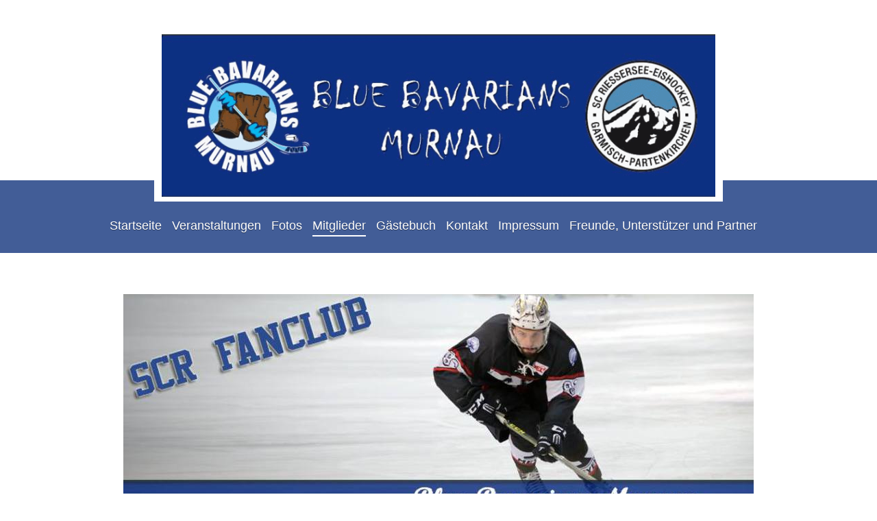

--- FILE ---
content_type: text/html; charset=UTF-8
request_url: https://www.blue-bavarians-murnau.de/mitglieder/evi/
body_size: 7339
content:
<!DOCTYPE html>
<html lang="de"  ><head prefix="og: http://ogp.me/ns# fb: http://ogp.me/ns/fb# business: http://ogp.me/ns/business#">
    <meta http-equiv="Content-Type" content="text/html; charset=utf-8"/>
    <meta name="generator" content="IONOS MyWebsite"/>
        
    <link rel="dns-prefetch" href="//cdn.website-start.de/"/>
    <link rel="dns-prefetch" href="//118.mod.mywebsite-editor.com"/>
    <link rel="dns-prefetch" href="https://118.sb.mywebsite-editor.com/"/>
    <link rel="shortcut icon" href="https://www.blue-bavarians-murnau.de/s/misc/favicon.png?1517326507"/>
        <title>Blue Bavarians Murnau - Evi</title>
    <style type="text/css">@media screen and (max-device-width: 1024px) {.diyw a.switchViewWeb {display: inline !important;}}</style>
    
    <meta name="viewport" content="width=device-width, initial-scale=1, maximum-scale=1, minimal-ui"/>

<meta name="format-detection" content="telephone=no"/>
        <meta name="keywords" content="Automatisierung,  Technik,  Automation,  Anlage,  Maschine,  Montage,  Inbetriebnahme,  Produktion"/>
            <meta name="description" content="Automatisierung schafft Kapazitäten und setzt neue Möglichkeiten frei. Lesen sie mehr auf den Seiten von Blue Bavarians Murnau aus Ohlstadt."/>
            <meta name="robots" content="index,follow"/>
        <link href="//cdn.website-start.de/templates/2114/style.css?1763478093678" rel="stylesheet" type="text/css"/>
    <link href="https://www.blue-bavarians-murnau.de/s/style/theming.css?1707440523" rel="stylesheet" type="text/css"/>
    <link href="//cdn.website-start.de/app/cdn/min/group/web.css?1763478093678" rel="stylesheet" type="text/css"/>
<link href="//cdn.website-start.de/app/cdn/min/moduleserver/css/de_DE/common,shoppingbasket?1763478093678" rel="stylesheet" type="text/css"/>
    <link href="//cdn.website-start.de/app/cdn/min/group/mobilenavigation.css?1763478093678" rel="stylesheet" type="text/css"/>
    <link href="https://118.sb.mywebsite-editor.com/app/logstate2-css.php?site=518405549&amp;t=1769265022" rel="stylesheet" type="text/css"/>

<script type="text/javascript">
    /* <![CDATA[ */
var stagingMode = '';
    /* ]]> */
</script>
<script src="https://118.sb.mywebsite-editor.com/app/logstate-js.php?site=518405549&amp;t=1769265022"></script>

    <link href="//cdn.website-start.de/templates/2114/print.css?1763478093678" rel="stylesheet" media="print" type="text/css"/>
    <script type="text/javascript">
    /* <![CDATA[ */
    var systemurl = 'https://118.sb.mywebsite-editor.com/';
    var webPath = '/';
    var proxyName = '';
    var webServerName = 'www.blue-bavarians-murnau.de';
    var sslServerUrl = 'https://www.blue-bavarians-murnau.de';
    var nonSslServerUrl = 'http://www.blue-bavarians-murnau.de';
    var webserverProtocol = 'http://';
    var nghScriptsUrlPrefix = '//118.mod.mywebsite-editor.com';
    var sessionNamespace = 'DIY_SB';
    var jimdoData = {
        cdnUrl:  '//cdn.website-start.de/',
        messages: {
            lightBox: {
    image : 'Bild',
    of: 'von'
}

        },
        isTrial: 0,
        pageId: 482293    };
    var script_basisID = "518405549";

    diy = window.diy || {};
    diy.web = diy.web || {};

        diy.web.jsBaseUrl = "//cdn.website-start.de/s/build/";

    diy.context = diy.context || {};
    diy.context.type = diy.context.type || 'web';
    /* ]]> */
</script>

<script type="text/javascript" src="//cdn.website-start.de/app/cdn/min/group/web.js?1763478093678" crossorigin="anonymous"></script><script type="text/javascript" src="//cdn.website-start.de/s/build/web.bundle.js?1763478093678" crossorigin="anonymous"></script><script type="text/javascript" src="//cdn.website-start.de/app/cdn/min/group/mobilenavigation.js?1763478093678" crossorigin="anonymous"></script><script src="//cdn.website-start.de/app/cdn/min/moduleserver/js/de_DE/common,shoppingbasket?1763478093678"></script>
<script type="text/javascript" src="https://cdn.website-start.de/proxy/apps/static/resource/dependencies/"></script><script type="text/javascript">
                    if (typeof require !== 'undefined') {
                        require.config({
                            waitSeconds : 10,
                            baseUrl : 'https://cdn.website-start.de/proxy/apps/static/js/'
                        });
                    }
                </script><script type="text/javascript" src="//cdn.website-start.de/app/cdn/min/group/pfcsupport.js?1763478093678" crossorigin="anonymous"></script>    <meta property="og:type" content="business.business"/>
    <meta property="og:url" content="https://www.blue-bavarians-murnau.de/mitglieder/evi/"/>
    <meta property="og:title" content="Blue Bavarians Murnau - Evi"/>
            <meta property="og:description" content="Automatisierung schafft Kapazitäten und setzt neue Möglichkeiten frei. Lesen sie mehr auf den Seiten von Blue Bavarians Murnau aus Ohlstadt."/>
                <meta property="og:image" content="https://www.blue-bavarians-murnau.de/s/misc/logo.png?t=1766443380"/>
        <meta property="business:contact_data:country_name" content="Deutschland"/>
    <meta property="business:contact_data:street_address" content="Partenkirchner Str. 27"/>
    <meta property="business:contact_data:locality" content="Ohlstadt"/>
    
    <meta property="business:contact_data:email" content="DannyU@blue-bavarians-murnau.de"/>
    <meta property="business:contact_data:postal_code" content="82441"/>
    
    
    
<link href="https://cdn.website-start.de/proxy/apps/y2gpz4/s/diy/basic/public/css/basic.css?rev-1572431533=" rel="stylesheet" type="text/css"/><link href="https://cdn.website-start.de/proxy/apps/y2gpz4/s/contentApps/teamIntroduction/public/css/web.css?rev-1572431533=" rel="stylesheet" type="text/css"/></head>


<body class="body   cc-pagemode-default diyfeSidebarLeft diy-market-de_DE" data-pageid="482293" id="page-482293">
    
    <div class="diyw">
        <div class="diyweb">
	
<nav id="diyfeMobileNav" class="diyfeCA diyfeCA2" role="navigation">
    <a title="Navigation aufklappen/zuklappen">Navigation aufklappen/zuklappen</a>
    <ul class="mainNav1"><li class=" hasSubNavigation"><a data-page-id="156779" href="https://www.blue-bavarians-murnau.de/" class=" level_1"><span>Startseite</span></a></li><li class=" hasSubNavigation"><a data-page-id="472110" href="https://www.blue-bavarians-murnau.de/veranstaltungen/" class=" level_1"><span>Veranstaltungen</span></a><span class="diyfeDropDownSubOpener">&nbsp;</span><div class="diyfeDropDownSubList diyfeCA diyfeCA3"><ul class="mainNav2"><li class=" hasSubNavigation"><a data-page-id="521850" href="https://www.blue-bavarians-murnau.de/veranstaltungen/viertelfinale/" class=" level_2"><span>Viertelfinale</span></a></li></ul></div></li><li class=" hasSubNavigation"><a data-page-id="232069" href="https://www.blue-bavarians-murnau.de/fotos/" class=" level_1"><span>Fotos</span></a><span class="diyfeDropDownSubOpener">&nbsp;</span><div class="diyfeDropDownSubList diyfeCA diyfeCA3"><ul class="mainNav2"><li class=" hasSubNavigation"><a data-page-id="521844" href="https://www.blue-bavarians-murnau.de/fotos/2022/" class=" level_2"><span>2022</span></a><span class="diyfeDropDownSubOpener">&nbsp;</span><div class="diyfeDropDownSubList diyfeCA diyfeCA3"><ul class="mainNav3"><li class=" hasSubNavigation"><a data-page-id="521843" href="https://www.blue-bavarians-murnau.de/fotos/2022/kölnberg/" class=" level_3"><span>Kölnberg</span></a></li></ul></div></li><li class=" hasSubNavigation"><a data-page-id="493080" href="https://www.blue-bavarians-murnau.de/fotos/2019/" class=" level_2"><span>2019</span></a><span class="diyfeDropDownSubOpener">&nbsp;</span><div class="diyfeDropDownSubList diyfeCA diyfeCA3"><ul class="mainNav3"><li class=" hasSubNavigation"><a data-page-id="493081" href="https://www.blue-bavarians-murnau.de/fotos/2019/faschingsbus-bad-kissingen/" class=" level_3"><span>Faschingsbus Bad Kissingen</span></a></li><li class=" hasSubNavigation"><a data-page-id="493082" href="https://www.blue-bavarians-murnau.de/fotos/2019/bbm-fasching-ohlstadt/" class=" level_3"><span>BBM Fasching Ohlstadt</span></a></li><li class=" hasSubNavigation"><a data-page-id="496185" href="https://www.blue-bavarians-murnau.de/fotos/2019/10jähriges-jubiläum/" class=" level_3"><span>10jähriges Jubiläum</span></a></li><li class=" hasSubNavigation"><a data-page-id="501700" href="https://www.blue-bavarians-murnau.de/fotos/2019/weihnachtsfeier-2019/" class=" level_3"><span>Weihnachtsfeier 2019</span></a></li></ul></div></li><li class=" hasSubNavigation"><a data-page-id="472115" href="https://www.blue-bavarians-murnau.de/fotos/2018/" class=" level_2"><span>2018</span></a><span class="diyfeDropDownSubOpener">&nbsp;</span><div class="diyfeDropDownSubList diyfeCA diyfeCA3"><ul class="mainNav3"><li class=" hasSubNavigation"><a data-page-id="472239" href="https://www.blue-bavarians-murnau.de/fotos/2018/sylvesterparty/" class=" level_3"><span>Sylvesterparty</span></a></li><li class=" hasSubNavigation"><a data-page-id="473033" href="https://www.blue-bavarians-murnau.de/fotos/2018/frankfurt-11-02-18/" class=" level_3"><span>Frankfurt 11-02-18</span></a></li><li class=" hasSubNavigation"><a data-page-id="486890" href="https://www.blue-bavarians-murnau.de/fotos/2018/edinburgh/" class=" level_3"><span>Edinburgh</span></a></li></ul></div></li><li class=" hasSubNavigation"><a data-page-id="472211" href="https://www.blue-bavarians-murnau.de/fotos/fotoshooting-am-riessersee/" class=" level_2"><span>Fotoshooting am Riessersee</span></a></li></ul></div></li><li class="parent hasSubNavigation"><a data-page-id="220974" href="https://www.blue-bavarians-murnau.de/mitglieder/" class="parent level_1"><span>Mitglieder</span></a><span class="diyfeDropDownSubOpener">&nbsp;</span><div class="diyfeDropDownSubList diyfeCA diyfeCA3"><ul class="mainNav2"><li class=" hasSubNavigation"><a data-page-id="472212" href="https://www.blue-bavarians-murnau.de/mitglieder/danny-u/" class=" level_2"><span>Danny U</span></a></li><li class=" hasSubNavigation"><a data-page-id="482299" href="https://www.blue-bavarians-murnau.de/mitglieder/sandra/" class=" level_2"><span>Sandra</span></a></li><li class=" hasSubNavigation"><a data-page-id="472217" href="https://www.blue-bavarians-murnau.de/mitglieder/pivi/" class=" level_2"><span>Pivi</span></a></li><li class=" hasSubNavigation"><a data-page-id="472220" href="https://www.blue-bavarians-murnau.de/mitglieder/gerdy/" class=" level_2"><span>Gerdy</span></a></li><li class=" hasSubNavigation"><a data-page-id="472221" href="https://www.blue-bavarians-murnau.de/mitglieder/sebi/" class=" level_2"><span>Sebi</span></a></li><li class=" hasSubNavigation"><a data-page-id="472224" href="https://www.blue-bavarians-murnau.de/mitglieder/fichti/" class=" level_2"><span>Fichti</span></a></li><li class=" hasSubNavigation"><a data-page-id="472223" href="https://www.blue-bavarians-murnau.de/mitglieder/chris/" class=" level_2"><span>Chris</span></a></li><li class=" hasSubNavigation"><a data-page-id="472228" href="https://www.blue-bavarians-murnau.de/mitglieder/mr-nut/" class=" level_2"><span>Mr Nut</span></a></li><li class=" hasSubNavigation"><a data-page-id="472238" href="https://www.blue-bavarians-murnau.de/mitglieder/martina/" class=" level_2"><span>Martina</span></a></li><li class=" hasSubNavigation"><a data-page-id="472589" href="https://www.blue-bavarians-murnau.de/mitglieder/lena/" class=" level_2"><span>Lena</span></a></li><li class=" hasSubNavigation"><a data-page-id="472409" href="https://www.blue-bavarians-murnau.de/mitglieder/volki/" class=" level_2"><span>Volki</span></a></li><li class=" hasSubNavigation"><a data-page-id="473618" href="https://www.blue-bavarians-murnau.de/mitglieder/wolfgang/" class=" level_2"><span>Wolfgang</span></a></li><li class=" hasSubNavigation"><a data-page-id="482290" href="https://www.blue-bavarians-murnau.de/mitglieder/flo/" class=" level_2"><span>Flo</span></a></li><li class=" hasSubNavigation"><a data-page-id="482291" href="https://www.blue-bavarians-murnau.de/mitglieder/alex/" class=" level_2"><span>Alex</span></a></li><li class=" hasSubNavigation"><a data-page-id="482292" href="https://www.blue-bavarians-murnau.de/mitglieder/rudi/" class=" level_2"><span>Rudi</span></a></li><li class="current hasSubNavigation"><a data-page-id="482293" href="https://www.blue-bavarians-murnau.de/mitglieder/evi/" class="current level_2"><span>Evi</span></a></li><li class=" hasSubNavigation"><a data-page-id="482296" href="https://www.blue-bavarians-murnau.de/mitglieder/andi/" class=" level_2"><span>Andi</span></a></li><li class=" hasSubNavigation"><a data-page-id="482297" href="https://www.blue-bavarians-murnau.de/mitglieder/nick/" class=" level_2"><span>Nick</span></a></li><li class=" hasSubNavigation"><a data-page-id="482535" href="https://www.blue-bavarians-murnau.de/mitglieder/madi/" class=" level_2"><span>Madi</span></a></li><li class=" hasSubNavigation"><a data-page-id="482536" href="https://www.blue-bavarians-murnau.de/mitglieder/uli/" class=" level_2"><span>Uli</span></a></li><li class=" hasSubNavigation"><a data-page-id="482546" href="https://www.blue-bavarians-murnau.de/mitglieder/wu/" class=" level_2"><span>Wu</span></a></li><li class=" hasSubNavigation"><a data-page-id="482868" href="https://www.blue-bavarians-murnau.de/mitglieder/alica/" class=" level_2"><span>Alica</span></a></li><li class=" hasSubNavigation"><a data-page-id="491257" href="https://www.blue-bavarians-murnau.de/mitglieder/christina/" class=" level_2"><span>Christina</span></a></li><li class=" hasSubNavigation"><a data-page-id="494758" href="https://www.blue-bavarians-murnau.de/mitglieder/karin/" class=" level_2"><span>Karin</span></a></li><li class=" hasSubNavigation"><a data-page-id="494759" href="https://www.blue-bavarians-murnau.de/mitglieder/luggi/" class=" level_2"><span>Luggi</span></a></li><li class=" hasSubNavigation"><a data-page-id="494760" href="https://www.blue-bavarians-murnau.de/mitglieder/andreas/" class=" level_2"><span>Andreas</span></a></li><li class=" hasSubNavigation"><a data-page-id="506679" href="https://www.blue-bavarians-murnau.de/mitglieder/klaus/" class=" level_2"><span>Klaus</span></a></li><li class=" hasSubNavigation"><a data-page-id="494761" href="https://www.blue-bavarians-murnau.de/mitglieder/erika/" class=" level_2"><span>Erika</span></a></li><li class=" hasSubNavigation"><a data-page-id="506680" href="https://www.blue-bavarians-murnau.de/mitglieder/janina/" class=" level_2"><span>Janina</span></a></li><li class=" hasSubNavigation"><a data-page-id="506681" href="https://www.blue-bavarians-murnau.de/mitglieder/niklas/" class=" level_2"><span>Niklas</span></a></li><li class=" hasSubNavigation"><a data-page-id="528616" href="https://www.blue-bavarians-murnau.de/mitglieder/thorsten/" class=" level_2"><span>Thorsten</span></a></li></ul></div></li><li class=" hasSubNavigation"><a data-page-id="520961" href="https://www.blue-bavarians-murnau.de/gästebuch/" class=" level_1"><span>Gästebuch</span></a></li><li class=" hasSubNavigation"><a data-page-id="156781" href="https://www.blue-bavarians-murnau.de/kontakt/" class=" level_1"><span>Kontakt</span></a></li><li class=" hasSubNavigation"><a data-page-id="156783" href="https://www.blue-bavarians-murnau.de/impressum/" class=" level_1"><span>Impressum</span></a></li><li class=" hasSubNavigation"><a data-page-id="497978" href="https://www.blue-bavarians-murnau.de/freunde-unterstützer-und-partner/" class=" level_1"><span>Freunde, Unterstützer und Partner</span></a></li></ul></nav>
	<div class="diywebLiveArea">
				<div class="diyfeGE">
					<div class="diywebGutter">
			<div id="diywebAppContainer1st"></div>
					<div class="diywebLogo">
						
    <style type="text/css" media="all">
        /* <![CDATA[ */
                .diyw #website-logo {
            text-align: center !important;
                        padding: 0px 0;
                    }
        
                /* ]]> */
    </style>

    <div id="website-logo">
            <a href="https://www.blue-bavarians-murnau.de/"><img class="website-logo-image" width="808" src="https://www.blue-bavarians-murnau.de/s/misc/logo.png?t=1766443381" alt=""/></a>

            
            </div>


					</div>	
					</div>
				</div>
		</div>
	<div class="diywebNav diywebNavMain diywebNav1 diywebNavHorizontal">
		<div class="diywebLiveArea">
			<div class="diywebMainGutter">
				<div class="diyfeGE diyfeCA diyfeCA2">
					<div class="diywebGutter">
						<div class="webnavigation"><ul id="mainNav1" class="mainNav1"><li class="navTopItemGroup_1"><a data-page-id="156779" href="https://www.blue-bavarians-murnau.de/" class="level_1"><span>Startseite</span></a></li><li class="navTopItemGroup_2"><a data-page-id="472110" href="https://www.blue-bavarians-murnau.de/veranstaltungen/" class="level_1"><span>Veranstaltungen</span></a></li><li class="navTopItemGroup_3"><a data-page-id="232069" href="https://www.blue-bavarians-murnau.de/fotos/" class="level_1"><span>Fotos</span></a></li><li class="navTopItemGroup_4"><a data-page-id="220974" href="https://www.blue-bavarians-murnau.de/mitglieder/" class="parent level_1"><span>Mitglieder</span></a></li><li class="navTopItemGroup_5"><a data-page-id="520961" href="https://www.blue-bavarians-murnau.de/gästebuch/" class="level_1"><span>Gästebuch</span></a></li><li class="navTopItemGroup_6"><a data-page-id="156781" href="https://www.blue-bavarians-murnau.de/kontakt/" class="level_1"><span>Kontakt</span></a></li><li class="navTopItemGroup_7"><a data-page-id="156783" href="https://www.blue-bavarians-murnau.de/impressum/" class="level_1"><span>Impressum</span></a></li><li class="navTopItemGroup_8"><a data-page-id="497978" href="https://www.blue-bavarians-murnau.de/freunde-unterstützer-und-partner/" class="level_1"><span>Freunde, Unterstützer und Partner</span></a></li></ul></div>
					</div>
				</div>
			</div>
		</div>
	</div>
	<div class="diywebEmotionHeader">
		<div class="diywebLiveArea">
			<div class="diywebMainGutter">
				<div class="diyfeGE">
					<div class="diywebGutter">
						
<style type="text/css" media="all">
.diyw div#emotion-header {
        max-width: 920px;
        max-height: 339px;
                background: #cccccc;
    }

.diyw div#emotion-header-title-bg {
    left: 0%;
    top: 20%;
    width: 100%;
    height: 14%;

    background-color: #FFFFFF;
    opacity: 0.50;
    filter: alpha(opacity = 50);
    display: none;}

.diyw div#emotion-header strong#emotion-header-title {
    left: 20%;
    top: 20%;
    color: #6F6464;
    display: none;    font: normal normal 24px/120% Helvetica, 'Helvetica Neue', 'Trebuchet MS', sans-serif;
}

.diyw div#emotion-no-bg-container{
    max-height: 339px;
}

.diyw div#emotion-no-bg-container .emotion-no-bg-height {
    margin-top: 36.85%;
}
</style>
<div id="emotion-header" data-action="loadView" data-params="active" data-imagescount="1">
            <img src="https://www.blue-bavarians-murnau.de/s/img/emotionheader.jpg?1672211646.920px.339px" id="emotion-header-img" alt=""/>
            
        <div id="ehSlideshowPlaceholder">
            <div id="ehSlideShow">
                <div class="slide-container">
                                        <div style="background-color: #cccccc">
                            <img src="https://www.blue-bavarians-murnau.de/s/img/emotionheader.jpg?1672211646.920px.339px" alt=""/>
                        </div>
                                    </div>
            </div>
        </div>


        <script type="text/javascript">
        //<![CDATA[
                diy.module.emotionHeader.slideShow.init({ slides: [{"url":"https:\/\/www.blue-bavarians-murnau.de\/s\/img\/emotionheader.jpg?1672211646.920px.339px","image_alt":"","bgColor":"#cccccc"}] });
        //]]>
        </script>

    
    
    
    
    
    <script type="text/javascript">
    //<![CDATA[
    (function ($) {
        function enableSvgTitle() {
                        var titleSvg = $('svg#emotion-header-title-svg'),
                titleHtml = $('#emotion-header-title'),
                emoWidthAbs = 920,
                emoHeightAbs = 339,
                offsetParent,
                titlePosition,
                svgBoxWidth,
                svgBoxHeight;

                        if (titleSvg.length && titleHtml.length) {
                offsetParent = titleHtml.offsetParent();
                titlePosition = titleHtml.position();
                svgBoxWidth = titleHtml.width();
                svgBoxHeight = titleHtml.height();

                                titleSvg.get(0).setAttribute('viewBox', '0 0 ' + svgBoxWidth + ' ' + svgBoxHeight);
                titleSvg.css({
                   left: Math.roundTo(100 * titlePosition.left / offsetParent.width(), 3) + '%',
                   top: Math.roundTo(100 * titlePosition.top / offsetParent.height(), 3) + '%',
                   width: Math.roundTo(100 * svgBoxWidth / emoWidthAbs, 3) + '%',
                   height: Math.roundTo(100 * svgBoxHeight / emoHeightAbs, 3) + '%'
                });

                titleHtml.css('visibility','hidden');
                titleSvg.css('visibility','visible');
            }
        }

        
            var posFunc = function($, overrideSize) {
                var elems = [], containerWidth, containerHeight;
                                    elems.push({
                        selector: '#emotion-header-title',
                        overrideSize: true,
                        horPos: 24.48,
                        vertPos: 21.94                    });
                    lastTitleWidth = $('#emotion-header-title').width();
                                                elems.push({
                    selector: '#emotion-header-title-bg',
                    horPos: 0,
                    vertPos: 23.23                });
                                
                containerWidth = parseInt('920');
                containerHeight = parseInt('339');

                for (var i = 0; i < elems.length; ++i) {
                    var el = elems[i],
                        $el = $(el.selector),
                        pos = {
                            left: el.horPos,
                            top: el.vertPos
                        };
                    if (!$el.length) continue;
                    var anchorPos = $el.anchorPosition();
                    anchorPos.$container = $('#emotion-header');

                    if (overrideSize === true || el.overrideSize === true) {
                        anchorPos.setContainerSize(containerWidth, containerHeight);
                    } else {
                        anchorPos.setContainerSize(null, null);
                    }

                    var pxPos = anchorPos.fromAnchorPosition(pos),
                        pcPos = anchorPos.toPercentPosition(pxPos);

                    var elPos = {};
                    if (!isNaN(parseFloat(pcPos.top)) && isFinite(pcPos.top)) {
                        elPos.top = pcPos.top + '%';
                    }
                    if (!isNaN(parseFloat(pcPos.left)) && isFinite(pcPos.left)) {
                        elPos.left = pcPos.left + '%';
                    }
                    $el.css(elPos);
                }

                // switch to svg title
                enableSvgTitle();
            };

                        var $emotionImg = jQuery('#emotion-header-img');
            if ($emotionImg.length > 0) {
                // first position the element based on stored size
                posFunc(jQuery, true);

                // trigger reposition using the real size when the element is loaded
                var ehLoadEvTriggered = false;
                $emotionImg.one('load', function(){
                    posFunc(jQuery);
                    ehLoadEvTriggered = true;
                                        diy.module.emotionHeader.slideShow.start();
                                    }).each(function() {
                                        if(this.complete || typeof this.complete === 'undefined') {
                        jQuery(this).load();
                    }
                });

                                noLoadTriggeredTimeoutId = setTimeout(function() {
                    if (!ehLoadEvTriggered) {
                        posFunc(jQuery);
                    }
                    window.clearTimeout(noLoadTriggeredTimeoutId)
                }, 5000);//after 5 seconds
            } else {
                jQuery(function(){
                    posFunc(jQuery);
                });
            }

                        if (jQuery.isBrowser && jQuery.isBrowser.ie8) {
                var longTitleRepositionCalls = 0;
                longTitleRepositionInterval = setInterval(function() {
                    if (lastTitleWidth > 0 && lastTitleWidth != jQuery('#emotion-header-title').width()) {
                        posFunc(jQuery);
                    }
                    longTitleRepositionCalls++;
                    // try this for 5 seconds
                    if (longTitleRepositionCalls === 5) {
                        window.clearInterval(longTitleRepositionInterval);
                    }
                }, 1000);//each 1 second
            }

            }(jQuery));
    //]]>
    </script>

    </div>

					</div>
				</div>
			</div>
		</div>
	</div>
	<div class="diywebContent">
		<div class="diywebLiveArea">
			<div class="diywebMainGutter">
				<div class="diyfeGridGroup diyfeCA diyfeCA1">
					<div class="diywebMain diyfeGE">
						<div class="diywebGutter">
							
        <div id="content_area">
        	<div id="content_start"></div>
        	
        
        <div id="matrix_1199556" class="sortable-matrix" data-matrixId="1199556"><div class="n module-type-header diyfeLiveArea "> <h1><span class="diyfeDecoration">Evi</span></h1> </div><div class="n module-type-webcomponent-teamIntroduction diyfeLiveArea "> <div id="webcomponent_1938be59-eddd-44e8-92c5-0cb31894ecaa_web" class="diysdk_contentApps_teamIntroduction web_view webcomponent diyApp">
<style type="text/css">
@media only screen and (max-width: 767px) {
.diysdk_contentApps_teamIntroduction.web_view.webcomponent .style3 .member_details { float:none; }
.diysdk_contentApps_teamIntroduction.web_view.webcomponent .style3 .spacer { padding-left:10px !important; }
}
@media only screen and (max-width: 480px) {
    .diysdk_contentApps_teamIntroduction.web_view.webcomponent .style1 .memberName { font-size: 200%; }
    .diysdk_contentApps_teamIntroduction.web_view.webcomponent .style2 .profileImage { max-width: 30%; }
}
</style>
    <div class="alignment clear container" style="width:100%;">
        <div class="teamMembers">
                        <div itemscope="" itemtype="http://schema.org/Person" class="member style3">

                    
                    <div class="member_details memberDiv" style="">
                        <div class="spacer">
                            <div class="memberName" itemprop="name">Evi</div>
                                                            <div class="description" itemprop="description">Vorname:<br/>
Eva-Maria<br/>
<br/>
Nachname:<br/>
Herbst<br/>
<br/>
Spitzname(n):<br/>
Äffchen<br/>
<br/>
Bei den BBMs seit:<br/>
<br/>
Motto:<br/>
Einmal Blauer immer Blauer<br/>
<br/>
Mein schönstes BBM/SCR Erlebnis:<br/>
Viele am Besten Bremerhaven<br/>
<br/>
In meiner ersten Auswärtsfahrt ging es nach:<br/>
in den Osten<br/>
<br/>
Mein Lieblingsspieler ist/war:<br/>
Hummer </div>
                                                        </div>
                    </div>
                    <div class="clear"></div>
                </div>
                        </div>
        <div class="clear"></div>
    </div>
    </div><script type="text/javascript">/* <![CDATA[ */
var data = {"instance":{"data":{"renderOptions":{"width":"598","height":null,"upgradeable":"0","packagetransition":"none"}},"name":"teamIntroduction","localizedName":"teamIntroduction.edit.title","id":"1938be59-eddd-44e8-92c5-0cb31894ecaa","view":"web","app":{"version":"1.0","name":"contentApps","id":"9700B8A9-5FA3-49C9-9097-F0872FF16699"},"isSitebuilder":false,"environmentConfig":{"isSitebuilder":false,"staticUrlPrefix":"https:\/\/cdn.website-start.de\/proxy\/apps\/y2gpz4"}},"resources":{"css":["https:\/\/cdn.website-start.de\/proxy\/apps\/y2gpz4\/s\/diy\/basic\/public\/css\/basic.css?rev-1572431533=","https:\/\/cdn.website-start.de\/proxy\/apps\/y2gpz4\/s\/contentApps\/teamIntroduction\/public\/css\/web.css?rev-1572431533="],"js":["order!https:\/\/cdn.website-start.de\/proxy\/apps\/y2gpz4\/s\/contentApps\/teamIntroduction\/public\/js\/teamIntroduction.js?rev-1572431533=","order!https:\/\/cdn.website-start.de\/proxy\/apps\/y2gpz4\/api\/app\/contentApps\/translation\/de_DE?rev-1572431533="]},"embeddedComponents":[]};
var baseSaveUrl = '/proxy/apps/';
var instanceCreator = new diysdk.webcomponentIntegrator();
instanceCreator.create(data, baseSaveUrl);
/* ]]> */</script> </div></div>
        
        
        </div>
						</div>
					</div>
					<div class="diywebSecondary diyfeGE diyfeCA diyfeCA3">
						<div class="diywebNav diywebNav23 diywebHideOnSmall">
							<div class="diyfeGE">
								<div class="diywebGutter">
									<div class="webnavigation"><ul id="mainNav2" class="mainNav2"><li class="navTopItemGroup_0"><a data-page-id="472212" href="https://www.blue-bavarians-murnau.de/mitglieder/danny-u/" class="level_2"><span>Danny U</span></a></li><li class="navTopItemGroup_0"><a data-page-id="482299" href="https://www.blue-bavarians-murnau.de/mitglieder/sandra/" class="level_2"><span>Sandra</span></a></li><li class="navTopItemGroup_0"><a data-page-id="472217" href="https://www.blue-bavarians-murnau.de/mitglieder/pivi/" class="level_2"><span>Pivi</span></a></li><li class="navTopItemGroup_0"><a data-page-id="472220" href="https://www.blue-bavarians-murnau.de/mitglieder/gerdy/" class="level_2"><span>Gerdy</span></a></li><li class="navTopItemGroup_0"><a data-page-id="472221" href="https://www.blue-bavarians-murnau.de/mitglieder/sebi/" class="level_2"><span>Sebi</span></a></li><li class="navTopItemGroup_0"><a data-page-id="472224" href="https://www.blue-bavarians-murnau.de/mitglieder/fichti/" class="level_2"><span>Fichti</span></a></li><li class="navTopItemGroup_0"><a data-page-id="472223" href="https://www.blue-bavarians-murnau.de/mitglieder/chris/" class="level_2"><span>Chris</span></a></li><li class="navTopItemGroup_0"><a data-page-id="472228" href="https://www.blue-bavarians-murnau.de/mitglieder/mr-nut/" class="level_2"><span>Mr Nut</span></a></li><li class="navTopItemGroup_0"><a data-page-id="472238" href="https://www.blue-bavarians-murnau.de/mitglieder/martina/" class="level_2"><span>Martina</span></a></li><li class="navTopItemGroup_0"><a data-page-id="472589" href="https://www.blue-bavarians-murnau.de/mitglieder/lena/" class="level_2"><span>Lena</span></a></li><li class="navTopItemGroup_0"><a data-page-id="472409" href="https://www.blue-bavarians-murnau.de/mitglieder/volki/" class="level_2"><span>Volki</span></a></li><li class="navTopItemGroup_0"><a data-page-id="473618" href="https://www.blue-bavarians-murnau.de/mitglieder/wolfgang/" class="level_2"><span>Wolfgang</span></a></li><li class="navTopItemGroup_0"><a data-page-id="482290" href="https://www.blue-bavarians-murnau.de/mitglieder/flo/" class="level_2"><span>Flo</span></a></li><li class="navTopItemGroup_0"><a data-page-id="482291" href="https://www.blue-bavarians-murnau.de/mitglieder/alex/" class="level_2"><span>Alex</span></a></li><li class="navTopItemGroup_0"><a data-page-id="482292" href="https://www.blue-bavarians-murnau.de/mitglieder/rudi/" class="level_2"><span>Rudi</span></a></li><li class="navTopItemGroup_0"><a data-page-id="482293" href="https://www.blue-bavarians-murnau.de/mitglieder/evi/" class="current level_2"><span>Evi</span></a></li><li class="navTopItemGroup_0"><a data-page-id="482296" href="https://www.blue-bavarians-murnau.de/mitglieder/andi/" class="level_2"><span>Andi</span></a></li><li class="navTopItemGroup_0"><a data-page-id="482297" href="https://www.blue-bavarians-murnau.de/mitglieder/nick/" class="level_2"><span>Nick</span></a></li><li class="navTopItemGroup_0"><a data-page-id="482535" href="https://www.blue-bavarians-murnau.de/mitglieder/madi/" class="level_2"><span>Madi</span></a></li><li class="navTopItemGroup_0"><a data-page-id="482536" href="https://www.blue-bavarians-murnau.de/mitglieder/uli/" class="level_2"><span>Uli</span></a></li><li class="navTopItemGroup_0"><a data-page-id="482546" href="https://www.blue-bavarians-murnau.de/mitglieder/wu/" class="level_2"><span>Wu</span></a></li><li class="navTopItemGroup_0"><a data-page-id="482868" href="https://www.blue-bavarians-murnau.de/mitglieder/alica/" class="level_2"><span>Alica</span></a></li><li class="navTopItemGroup_0"><a data-page-id="491257" href="https://www.blue-bavarians-murnau.de/mitglieder/christina/" class="level_2"><span>Christina</span></a></li><li class="navTopItemGroup_0"><a data-page-id="494758" href="https://www.blue-bavarians-murnau.de/mitglieder/karin/" class="level_2"><span>Karin</span></a></li><li class="navTopItemGroup_0"><a data-page-id="494759" href="https://www.blue-bavarians-murnau.de/mitglieder/luggi/" class="level_2"><span>Luggi</span></a></li><li class="navTopItemGroup_0"><a data-page-id="494760" href="https://www.blue-bavarians-murnau.de/mitglieder/andreas/" class="level_2"><span>Andreas</span></a></li><li class="navTopItemGroup_0"><a data-page-id="506679" href="https://www.blue-bavarians-murnau.de/mitglieder/klaus/" class="level_2"><span>Klaus</span></a></li><li class="navTopItemGroup_0"><a data-page-id="494761" href="https://www.blue-bavarians-murnau.de/mitglieder/erika/" class="level_2"><span>Erika</span></a></li><li class="navTopItemGroup_0"><a data-page-id="506680" href="https://www.blue-bavarians-murnau.de/mitglieder/janina/" class="level_2"><span>Janina</span></a></li><li class="navTopItemGroup_0"><a data-page-id="506681" href="https://www.blue-bavarians-murnau.de/mitglieder/niklas/" class="level_2"><span>Niklas</span></a></li><li class="navTopItemGroup_0"><a data-page-id="528616" href="https://www.blue-bavarians-murnau.de/mitglieder/thorsten/" class="level_2"><span>Thorsten</span></a></li></ul></div>
								</div>
							</div>
						</div>
						<div class="diywebSidebar">
							<div class="diyfeGE">
								<div class="diywebGutter">
									<div id="matrix_382591" class="sortable-matrix" data-matrixId="382591"></div>
								</div>
							</div>
						</div>
					</div>
				</div>
			</div>
		</div>
	</div>
	<div class="diywebFooter">
		<div class="diywebLiveArea">
			<div class="diywebMainGutter">
				<div class="diyfeGE diywebPull diyfeCA diyfeCA4">
					<div class="diywebGutter">
						<div id="contentfooter">
    <div class="leftrow">
                        <a rel="nofollow" href="javascript:window.print();">
                    <img class="inline" height="14" width="18" src="//cdn.website-start.de/s/img/cc/printer.gif" alt=""/>
                    Druckversion                </a> <span class="footer-separator">|</span>
                <a href="https://www.blue-bavarians-murnau.de/sitemap/">Sitemap</a>
            </div>
    <script type="text/javascript">
        window.diy.ux.Captcha.locales = {
            generateNewCode: 'Neuen Code generieren',
            enterCode: 'Bitte geben Sie den Code ein'
        };
        window.diy.ux.Cap2.locales = {
            generateNewCode: 'Neuen Code generieren',
            enterCode: 'Bitte geben Sie den Code ein'
        };
    </script>
    <div class="rightrow">
                    <span class="loggedout">
                <a rel="nofollow" id="login" href="https://login.1and1-editor.com/518405549/www.blue-bavarians-murnau.de/de?pageId=482293">
                    Login                </a>
            </span>
                <p><a class="diyw switchViewWeb" href="javascript:switchView('desktop');">Webansicht</a><a class="diyw switchViewMobile" href="javascript:switchView('mobile');">Mobile-Ansicht</a></p>
                <span class="loggedin">
            <a rel="nofollow" id="logout" href="https://118.sb.mywebsite-editor.com/app/cms/logout.php">Logout</a> <span class="footer-separator">|</span>
            <a rel="nofollow" id="edit" href="https://118.sb.mywebsite-editor.com/app/518405549/482293/">Seite bearbeiten</a>
        </span>
    </div>
</div>
            <div id="loginbox" class="hidden">
                <script type="text/javascript">
                    /* <![CDATA[ */
                    function forgotpw_popup() {
                        var url = 'https://passwort.1und1.de/xml/request/RequestStart';
                        fenster = window.open(url, "fenster1", "width=600,height=400,status=yes,scrollbars=yes,resizable=yes");
                        // IE8 doesn't return the window reference instantly or at all.
                        // It may appear the call failed and fenster is null
                        if (fenster && fenster.focus) {
                            fenster.focus();
                        }
                    }
                    /* ]]> */
                </script>
                                <img class="logo" src="//cdn.website-start.de/s/img/logo.gif" alt="IONOS" title="IONOS"/>

                <div id="loginboxOuter"></div>
            </div>
        

					</div>
				</div>
			</div>
		</div>
	</div>
</div>    </div>

    
    </body>


<!-- rendered at Mon, 22 Dec 2025 23:43:01 +0100 -->
</html>
